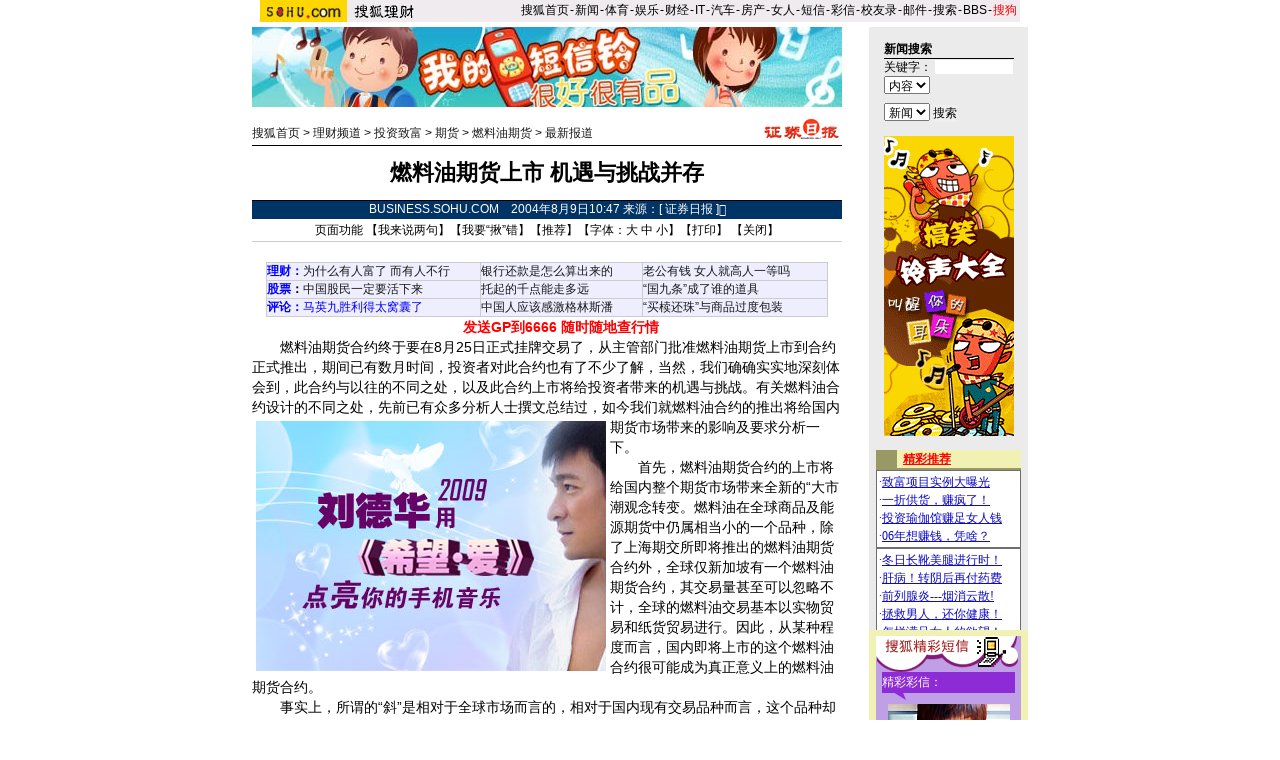

--- FILE ---
content_type: text/html
request_url: http://business.sohu.com/20040809/n221429462.shtml
body_size: 13264
content:










<html>
<head>
<title>燃料油期货上市 机遇与挑战并存-搜狐理财</title>
<meta http-equiv="Content-Type" content="text/html; charset=gb2312">
<script language=javascript>
function changeName() {
        if ( document.discuss.none.checked ) {
                document.discuss.author.value = "匿名";
        }
}
function Validate(aForm)
   {
    var flag = document.send.msgType.value;
 if ( flag == 1 ) {
  if (aForm.Msg.value.length>45)
      {
      alert("短信超长,最多45个字！");
         aForm.Msg.focus();
         return (false);
      }
  if (aForm.ToNum.value.length<11)
  {
         alert("请输入目的手机号码!");
         aForm.ToNum.focus();
         return false;
  }
  if (aForm.UsrNum.value.length<11)
  {
         alert("请输入您的手机号码!");
         aForm.UsrNum.focus();
         return false;
  }
  if (aForm.UsrName.value.length>8)
  {
         alert("名字最多8个字！");
         aForm.UsrName.focus();
         return false;
  }
         return (true);
 } else {
  return chkemail(document.send.mailAddr.value);
 }
   }
   function setfocus()
   {
     send.Msg.focus();
   }
function checkName() {
        if (document.discuss.author.value=="") {
                alert("请输入用户名，谢谢！");
                return false;
        }
        return true;
}
</script>
<meta http-equiv="Content-Type" content="text/html; charset=gb2312">
<!--  style -->
<sohu_cms_include:caij_homepage_style><style>
<!--
h1{
	font-size: 22px;
	font-weight: bold;
	line-height: 26px;
         margin: 0px;
}
td {
	font-size: 12px;
}
.text14 {
	font-family: "宋体";
	font-size: 14px;
	text-decoration: none;
	color: #CE3000;
}
.text12b {
	font-family: "宋体";
	font-size: 12px;
	line-height: 18px;
	color: #000000;
	text-decoration: none;
}
.text12b1 {
	font-family: "宋体";
	font-size: 12px;
	line-height: 22px;
	color: #000000;
	text-decoration: none;
}
.text13b {
         color: #CE3000;
	line-height: 18px;
	text-decoration: none;
}
.text12w {
	font-size: 12px;
	color: #FFFFFF;
	text-decoration: none;
}
.border {
	border: 1px solid #696969;
}
.inp1 {
	border: 1px solid #313431;
}
.top_red {
	font-family: "宋体";
	font-size: 12px;
	color: #D60808;
	text-decoration: none;
}
.inp2 {
	border-top-width: 1px;
	border-right-width: 1px;
	border-bottom-width: 1px;
	border-left-width: 1px;
	border-top-style: solid;
	border-right-style: solid;
	border-bottom-style: solid;
	border-left-style: solid;
	border-top-color: #525552;
	border-left-color: #525552;
	border-right-color: #FFFFFF;
	border-bottom-color: #FFFFFF;
}
.inp3 {
	border-top-width: 1px;
	border-right-width: 1px;
	border-bottom-width: 1px;
	border-left-width: 1px;
	border-top-style: solid;
	border-right-style: solid;
	border-bottom-style: solid;
	border-left-style: solid;
	border-top-color: #FFFFFF;
	border-right-color: #000000;
	border-bottom-color: #000000;
	border-left-color: #FFFFFF;
	background-color: #C6C3C6;
}
-->

<!--
/***********************各频道通用************************/
td,body,input,select {font-size: 12px;} 
.eng{font-family:Arial;font-size:11px;}
.black {color: #000000;	text-decoration: none;line-height: 18px;}
.white {font-size: 12px;color: #FFFFFF;	text-decoration: none;}
a.white:visited{color:white}
a.white:hover {color:#FFEFA5}
a.navigater {color: #333333;text-decoration: none;line-height: 19px;font-size: 12px;}
a.navigater:visited {color: #333333;}
a.navigater:hover,a.blue:hover,a.black:hover {color:#cc0000;}
.finput {BORDER-RIGHT: 0px ridge;BORDER-TOP: 1px ridge #727272;	BORDER-LEFT: 1px ridge #727272;	BORDER-BOTTOM: 0px ridge;font-size: 12px;}
.blue {	text-decoration: underline;color:#000099;line-height: 18px;}
.top_red {  font-family: 宋体; font-size: 12px; color: D70709; text-decoration: none}
a.top_red:hover {text-decoration:underline;}
a:hover { text-decoration: underline; color: #333333;}
/*****business****/
.topb1 {font-size: 12px;color: 363699;text-decoration: none;}
.ba1 {font-size: 12px;line-height: 20px;color: 363699;}
.topb2 {font-size: 12px;line-height: 20px;color: 333333;}
.tb2 {font-size: 14px;line-height: 20px;color: 333333;}
.tb3 {font-size: 12px;color: 999999;text-decoration: none;}
.cjblue {font-family: 宋体;font-size: 12px;line-height: 18px;	color: #363699;text-decoration: underline;}
.cjblue1 {font-family: 宋体;font-size: 12px;color: #363699;text-decoration: underline;}
.cj18 {line-height: 18px;text-decoration: none;}
.cjinput1 {border: 1px solid #353535;}
.cjbutton1 {background-color: #C0C0C0;
        border-top-width: 1px;
	border-right-width: 1px;
	border-bottom-width: 1px;
	border-left-width: 1px;
	border-top-style: solid;
	border-right-style: solid;
	border-bottom-style: solid;
	border-left-style: solid;
	border-top-color: #FFFFFF;
	border-right-color: #000000;
	border-bottom-color: #000000;
	border-left-color: #FFFFFF;}
.cj20 {line-height: 20px;font-size: 14px;}
.cjgray {font-family: 宋体;font-size: 12px;line-height: 18px;	color: #484848;	text-decoration: none;}
.cjgray1 {font-family: 宋体;font-size: 14px;line-height: 20px;color: #484848;	text-decoration: underline;}
a.cjgray1:visited,a.cjgray:visited,a.cjgray2:visited,a.cjgray3:visited,a.cjblue2:visited,a.tb2:visited {color:#990033;}
a.cjblue:visited,a.cjblue1:visited,a.ba1:visited {color:#990033;}
.cjgray2 {font-family: 宋体;font-size: 12px;color: #484848;text-decoration: none;}
.cjblue2 {font-family: 宋体;font-size: 12px;color: #48489C;text-decoration: none;}
.cjgray3 {font-family: 宋体;font-size: 12px;color: #484848;text-decoration: underline;line-height: 18px;}
/******add*****/
.tword{font-size:13px;color:#ffffff;font-weight:bold;}
.ttword{font-size:14px;font-weight:bold;color:#000000;padding-bottom:2px;font-family:宋体}
A.link1:link {color:#484848;}
A.link1:visited {color:#990033;}
A.link1:active {color:#484848;}
A.link1:hover {color:#CC3300;}
A.link2:link {color:#000000;}
A.link2:visited {color:#000000;}
A.link2:active {color:#000000;}
A.link2:hover {color:#000000;}
A.link3:link {text-decoration:none;color:#484848;}
A.link3:visited {text-decoration:none;color:#484848;}
A.link3:active {text-decoration:none;color:#484848;}
A.link3:hover {text-decoration:none;color:#484848;}
A.link4:link {text-decoration:none;color:#363699;font-family: "宋体";font-size:12px;}
A.link4:visited {text-decoration:none;color:#363699;font-family: "宋体";font-size:12px;}
A.link4:active {text-decoration:none;color:#363699;font-family: "宋体";font-size:12px;}
A.link4:hover {text-decoration:none;color:#363699;font-family: "宋体";font-size:12px;}
A.link5:link {text-decoration:none;color:#cc3300;}
A.link5:visited {text-decoration:none;color:#cc3300;}
A.link5:active {text-decoration:none;color:color:#cc3300;}
A.link5:hover {text-decoration:underline;color:color:#cc3300;}
A.link6:link {color:#cc3300;line-height: 20px;font-size: 14px;font-weight:bold;}
A.link6:visited {color:#cc3300;line-height: 20px;font-size: 14px;font-weight:bold;}
A.link6:active {color:color:#cc3300;line-height: 20px;font-size: 14px;font-weight:bold;}
A.link6:hover {color:color:#cc3300;line-height: 20px;font-size: 14px;font-weight:bold;}
A.link7:link {color:#484848;font-size: 14px;}
A.link7:visited {color:#484848;font-size: 14px;}
A.link7:active {color:color:#484848;font-size: 14px;}
A.link7:hover {color:color:#484848;font-size: 14px;}
A.link8:link {color:#cc3300;}
A.link8:visited {color:#cc3300;}
A.link8:active {color:color:#cc3300;}
A.link8:hover {color:color:#cc3300;}
A.link9:link {text-decoration:none;color:#ffffff;}
A.link9:visited {text-decoration:none;color:#ffffff;}
A.link9:active {text-decoration:none;color:color:#ffffff;}
A.link9:hover {text-decoration:none;color:color:#ffffff;}
A.cjblue3:link {	font-family: "宋体";
	font-size: 12px;
	color: #000000;
	text-decoration: underline;}
A.cjblue3:visited {	font-family: "宋体";
	font-size: 12px;
	color: #000000;
	text-decoration: underline;}
A.cjblue3:active {	font-family: "宋体";
	font-size: 12px;
	color: #000000;
	text-decoration: underline;}
A.cjblue3:hover {	font-family: "宋体";
	font-size: 12px;
	color: #000000;
	text-decoration: underline;}

.one{
	font-size:13px;
	padding-left:10px;
	font-family:宋体;
}
.two{
	font-size:14px;
	padding-left:2px;
	font-family:宋体;
	line-height:19px;
}
.three{font-size:13px;font-weight:bold;color:#cc3300;}
li.li1{	
	font-size:14px;
	margin-left: 10px;
	list-style-type: square;
	}
.sw_one{font-size:12px;color:#CE3702;}
.sw_two{font-size:12px;color:#ffffff;}
.word{font-size:12px;color:#494949;font-family:宋体}
/***********************add from article style*************/
.title {
	font-size: 22px;
	font-weight: bold;
	line-height: 26px;
}
li {
	font-size: 12px;
	line-height: 18px;
}
li.relationNews {
	font-size: 14px;
	line-height: 20px;
}
.cn {font-size: 12px;text-decoration: none;}
a.btlnk,a.btlnk:visited{color:blue}
.textbbb {
	font-family: "宋体";
	font-size: 12px;
	line-height: 18px;
	color: red;
	text-decoration: none;
}
.a02{color:#333333;font-size:12px;line-height:18px;}
.a02 h1{font-size:16px;}
.a02 a:link{color:#333333;text-decoration:none;}
.a02 a:visited{color:#333333;text-decoration:none;}
.a02 a:hover {color:#CC3300;text-decoration:underline;}

-->
</style> </sohu_cms_include>
<!--  end style -->
</head>
<body topmargin="4">
<center>
<SohuHeaderCode>
<sohu_cms_include:caij_licai_head><style type='text/css'>
.ui_top{color:#000000;font-size:12px;line-height:18px;}
.ui_top a:link{color:#000000;text-decoration:none;}
.ui_top a:visited{color:#000000;text-decoration:none;}
.ui_top a:hover {color:#000000;text-decoration:underline;}
</style>
<table width=760 border=0 cellpadding=0 cellspacing=0>
<tr>
<td width=87><img src=https://images.sohu.com/uiue/sohu_logo/2005/sohu_logo2.gif height=22 border=0></td>
<td bgcolor=#EFEBEF><a href=https://money.sohu.com alt='搜狐理财'><img src="https://images.sohu.com/uiue/sohu_logo/2005/money_logo2.gif" height="22" border="0"></a></td>
<td align=right class=ui_top valign=bottom bgcolor=#EFEBEF><a href=https://www.sohu.com/>搜狐首页</a><font style="font-size:4px"> </font>-<font style="font-size:4px"> </font><a href=https://news.sohu.com/>新闻</a><font style="font-size:4px"> </font>-<font style="font-size:4px"> </font><a href=https://sports.sohu.com/>体育</a><font style="font-size:4px"> </font>-<font style="font-size:4px"> </font><a href=https://yule.sohu.com/>娱乐</a><font style="font-size:4px"> </font>-<font style="font-size:4px"> </font><a href=https://business.sohu.com/>财经</a><font style="font-size:4px"> </font>-<font style="font-size:4px"> </font><a href=https://it.sohu.com/>IT</a><font style="font-size:4px"> </font>-<font style="font-size:4px"> </font><a href=https://auto.sohu.com/>汽车</a><font style="font-size:4px"> </font>-<font style="font-size:4px"> </font><a href=https://house.sohu.com/>房产</a><font style="font-size:4px"> </font>-<font style="font-size:4px"> </font><a href=https://women.sohu.com/>女人</a><font style="font-size:4px"> </font><font style="font-size:4px"> </font>-<font style="font-size:4px"> </font><a href=https://sms.sohu.com/>短信</a><font style="font-size:4px"> </font>-<font style="font-size:4px"> </font><a href=https://mms.sohu.com/>彩信</a><font style="font-size:4px"> </font>-<font style="font-size:4px"> </font><a href=https://alumni.sohu.com/ >校友录</a><font style="font-size:4px"> </font>-<font style="font-size:4px"> </font><a href=https://login.mail.sohu.com/>邮件</a><font style="font-size:4px"> </font>-<font style="font-size:4px"> </font><a href=https://dir.sogou.com/>搜索</a><font style="font-size:4px"> </font>-<font style="font-size:4px"> </font><a href=https://club.sohu.com/>BBS</a><font style="font-size:4px"> </font>-<font style="font-size:4px"> </font><a href=https://www.sogou.com/
><font color=#ff0000>搜狗</font></a>&nbsp;</td></tr>
</table>
<!--sohu_top:end-->		 </sohu_cms_include>
</SohuHeaderCode>
<SohuNaviCode></SohuNaviCode>
<table width="760" border="0" cellspacing="0" cellpadding="0">
<tr>
<td colspan="3"><img src="/images/cc.gif" width="5" height="5"></td>
</tr>
<tr>
<td valign="top">
<script language=javascript>ad_dst = 0; </script><script language=javascript>document.write("<span id=ad_dst"+ad_dst+"></span>");ad_dst = ad_dst+1;</script>
<SohuShieldCode>
<table width="590" border="0" cellspacing="0" cellpadding="0">
<tr>
<td colspan="2" align="center">
<!-- caij_article_ad1 -->
<script language=javascript>document.write("<span id=ad_dst"+ad_dst+"></span>");ad_dst = ad_dst+1;</script>
<!-- end caij_article_ad1 -->
</td>
</tr>
<tr>
<td colspan="2"><img src="/images/cc.gif" width="5" height="10"></td>
</tr>
<tr>
<td width="470" valign="bottom" class="main">
<a href="https://www.sohu.com" target=_blank>搜狐首页</a>  

 &gt; <a href="/7/0404/09/column219780954.shtml">理财频道</a> &gt; <a href="/7/0404/53/column219805324.shtml">投资致富</a> &gt; <a href="/qihuo.shtml">期货</a> &gt; <a href="/s2004/ranliaoyou.shtml">燃料油期货</a> &gt; <a href="/s2004/3663/s221724374.shtml">最新报道</a></td>
<td width="120" align="right">
<a href='https://www.zqrb.com.cn/' target=_blank><img src='https://photo.sohu.com/90/01/Img209760190.gif' border=0></a>
</td>
</tr>
<tr>
<td colspan="2" valign="bottom" class="main"><img src="/images/cc.gif" width="5" height="3"></td>
</tr>
<tr bgcolor=#000000>
<td colspan="2" valign="bottom" class="main"><img src="/images/cc.gif" width="5" height="1"></td>
</tr>
</table>
</SohuShieldCode>
<!-- article_content -->


<script language=javascript>
function fontZoom(size)
{
 document.getElementById('fontzoom').style.fontSize=size+'px'
}
</script>
<table width="590" border="0" cellspacing="0" cellpadding="0">
<tr>
<td height="54" align="center" class="title"><strong><fltitle>燃料油期货上市 机遇与挑战并存</fltitle></strong></td>
</tr>
<tr>
<td bgcolor=#000000><img src="/images/cc.gif" width="5" height="1"></td>
</tr>
<tr>
            <td height="18" align="center" bgcolor=003366 class="main"><font color=#ffffff>BUSINESS.SOHU.COM</font>　<font color="#FFFFFF">2004年8月9日10:47 
              来源：[ <a href='https://www.zqrb.com.cn/' target=_blank><font color=#ffffff>证券日报</font></a> ]  
              </font></td>
</tr>
<tr><td>
<table width=590 border=0 cellspacing=0 cellpadding=0>
        <tr>
            <td height=22 colspan=3 align=center>页面功能  【<a href=https://comment.news.sohu.com/comment/topic.jsp?id=221429462 target=_blank class=black>我来说两句</a>】【<a href="htt
p://check.news.sohu.com/article_add_form.php?newstitle=燃料油期货上市 机遇与挑战并存" target=_blank class=black>我要“揪”错</a>】【<a href=https://dynamic.sohu.com/template/system/sendsms.jsp?TITLE=%C8%BC%C1%CF%D3%CD%C6%DA%BB%F5%C9%CF%CA%D0+%BB%FA%D3%F6%D3%EB%CC%F4%D5%BD%B2%A2%B4%E6&CLS=1&URL=https://business.sohu.com/20040809/n221429462.shtml onclick="
window.open(this.href,'','top=180,left=240,width=400,height=420,scrollbars=yes,resizable=no');return false;"  class=black>推荐</a>】【字体：<a
href="javascript:fontZoom(16)" class=black>大</a> <a href="javascript:fontZoom(14)" class=black>中</a> <a href="javascript:fontZoom(12)" class=
black>小</a>】【<a href="https://dynamic.sohu.com/template/news/print.jsp?ENTITYID=221429462&Dynamic=yes" class=black>打印</a>】 【<a href="javascript:window.close()" class=black>关闭</a>】</td>
          </tr>
        </table>
</td></tr>
<tr>
<td bgcolor=#CCCCCC><img src="/images/cc.gif" height="1"></td>
</tr>
<tr>
<td class=cj20 id=fontzoom>




<br>
<sohu_cms_include:business_articlefrag1><P align=center>
<TABLE cellSpacing=1 cellPadding=3 width=562 align=center bgColor=#cccccc border=0>
<TBODY>
<TR bgColor=#eeeeff>
<TD><B><A href="https://money.business.sohu.com/" target=_blank><FONT color=#0000ff>理财</FONT></A><FONT color=#0000ff>：</B><FONT color=#000000><A href="https://club.money.business.sohu.com/businessmain.php?c=82&b=licai&a=1098601" target=_blank>为什么有人富了 而有人不行</A></FONT></TD>
<TD width="29%"><FONT color=#000000><A href="https://club.money.business.sohu.com/businessmain.php?c=82&b=licai&a=1103291" target=_blank>银行还款是怎么算出来的</A></FONT></TD>
<TD width="33%"><FONT color=#000000><A href="https://club.money.business.sohu.com/businessmain.php?c=82&b=licai&a=1100773" target=_blank>老公有钱 女人就高人一等吗</A></FONT> </TD></TR>
<TR bgColor=#eeeeff>
<TD><B><a href="https://club.business.sohu.com/businessmain.php?c=20&b=stock" target=_blank><FONT color=#0000ff>股票</font></a>：</B><FONT color=#000000><A href="https://club.business.sohu.com/businessmain.php?c=20&b=stock&a=1440721" target=_blank>中国股民一定要活下来
 </A></FONT></TD>
<TD><FONT color=#000000><A href="https://club.business.sohu.com/businessmain.php?c=20&b=stock&a=1441040" target=_blank>托起的千点能走多远</A></FONT></TD>
<TD><FONT color=#000000><A href="https://club.business.sohu.com/businessmain.php?c=20&b=stock&a=1441385" target=_blank>“国九条”成了谁的道具</A></FONT></TD></TR>
<TR bgColor=#eeeeff>
<TD width="38%"><B><A href="https://business.sohu.com/s2004/xingkong.shtml" target=_blank><FONT color=#0000ff>评论</FONT></A><FONT color=#0000ff>：</FONT></B><A href="https://star.news.sohu.com" target=_blank><FONT color=#0000ff>马英九胜利得太窝囊了</FONT></A></TD>
<TD><A href="https://club.business.sohu.com/read-cjsk00-11409-0-0.html" target=_blank>中国人应该感激格林斯潘</A></TD>
<TD><A href="https://club.business.sohu.com/read-cjsk00-11360-0-2.html" target=_blank>“买椟还珠”与商品过度包装</A> </TD>
</TR></TBODY></TABLE>　　<A href="https://stock.business.sohu.com/sms/intro.php" target=_blank><FONT color=red><B>发送GP到6666 随时随地查行情</B></FONT></A></P> </sohu_cms_include>

<P>　　燃料油期货合约终于要在8月25日正式挂牌交易了，从主管部门批准燃料油期货上市到合约正式推出，期间已有数月时间，投资者对此合约也有了不少了解，当然，我们确确实实地深刻体会到，此合约与以往的不同之处，以及此合约上市将给投资者带来的机遇与挑战。有关燃料油合约设计的不同之处，先前已有众多分析人士撰文总结过，如今我们就燃料油合约的推出将给国内期<script language=javascript>document.write("<span id=ad_dst"+ad_dst+"></span>");ad_dst = ad_dst+1;</script>货市场带来的影响及要求分析一下。</P>
<P>　　首先，燃料油期货合约的上市将给国内整个期货市场带来全新的“大市潮观念转变。燃料油在全球商品及能源期货中仍属相当小的一个品种，除了上海期交所即将推出的燃料油期货合约外，全球仅新加坡有一个燃料油期货合约，其交易量甚至可以忽略不计，全球的燃料油交易基本以实物贸易和纸货贸易进行。因此，从某种程度而言，国内即将上市的这个燃料油合约很可能成为真正意义上的燃料油期货合约。</P>
<P>　　事实上，所谓的“斜”是相对于全球市场而言的，相对于国内现有交易品种而言，这个品种却是当之无愧的“大”品种，其所涉及的上下游企业、贸易领域，甚至各种影响因素，都将远远超过现有品种。更值得关注的是，在我国尚没有原油期货之前，作为一贯善于炒作的国内投资机构而言，很可能将燃料油等同于原油来炒作，由此带来的关注面将进一步拓宽。因此，我们必须放弃原先“小市潮观念”，而以全新的“大市潮观去对待。</P>
<P>　　其次，燃料油期货合约的上市将给国内期货经纪公司带来考验。最大的考验来自于人才。对于这样一个全新的、专业性极强的品种，各个期货公司首先遭遇的是人才短缺问题。事实上，这个问题不仅仅针对燃料油期货，当越来越多的新品种可能推出时，我们发现，对于期货公司而言，人才似乎比注册资本金更为缺乏。如果说棉花的推出我们至少还有先前研究大豆和小麦的员工可以关注，那么，燃料油的推出无疑将需要全新的人才，既要懂期货，又要懂燃料油现货市场，如此人才实在是可遇而不可求。</P>
<P>　　这还只是冰山一角，人才的缺乏终将有一天爆发，随着玉米被国务院批准，白糖期货开始调研，前些年提出的期权交易等，带给期货公司发展同时，也给期货公司的人才之争带来挑战。</P>
<P>　　再次，燃料油期货合约的上市将使得国内投资者面临更大的机遇，也将促使投资者更快地成熟。新合约的上市总是能给投资者带来新的机遇，尤其是象燃料油这样一个波动较为剧烈的市常然而，波动的剧烈意味着风险的加大，加上我们前面所提到的，这个品种涉及的领域之广前所未见，对投资者的专业知识要求也将提高。而市场风险加大的同时，将使得投资者更快地学会理性地对待，这将促使投资者更快地成熟。</P>
<P>　　总而言之，燃料油期货合约的推出对于国内期货市场各方而言，都是机遇与挑战并存，谁能在机会面前抓住机遇，战胜挑战，谁就能取得最终的胜利。</P>
<br>
<sohu_cms_include:sohu_cs_text><br><table width="590" border="0" cellpadding="0" cellspacing="0"><tr><td width=300 align=center><iframe width=100% height=70 marginwidth=0 marginheight=0 hspace=0 frameborder=0 
scrolling=no bordercolor=#000000 src=https://images.sohu.com/cs/button/shanhe/bizshanhe.html></iframe> </td> 
<td align=center><iframe width=100% height=70 marginwidth=0 marginheight=0 hspace=0 frameborder=0 
scrolling=no bordercolor=#000000 src=https://images.sohu.com/cs/button/jimengbang/biz.html></iframe> </td></tr></table> </sohu_cms_include>
</td>
</tr>
<tr><td>
<table width=590 border=0 cellspacing=0 cellpadding=0>
<tr><td height=1 bgcolor=#CCCCCC><img src=/images/cc.gif width=1 height=1></td></tr>
        <tr>
            <td height=22 colspan=3 align=center>页面功能  【<a href=https://comment.news.sohu.com/comment/topic.jsp?id=221429462 target=_blank class=black>我来说两句</a>】【<a href="htt
p://check.news.sohu.com/article_add_form.php?newstitle=燃料油期货上市 机遇与挑战并存" target=_blank class=black>我要“揪”错</a>】【<a href=http
://dynamic.sohu.com/template/system/sendsms.jsp?TITLE=%C8%BC%C1%CF%D3%CD%C6%DA%BB%F5%C9%CF%CA%D0+%BB%FA%D3%F6%D3%EB%CC%F4%D5%BD%B2%A2%B4%E6&CLS=1&URL=https://business.sohu.com/20040809/n221429462.shtml onclick="
window.open(this.href,'','top=180,left=240,width=400,height=420,scrollbars=yes,resizable=no');return false;"  class=black>推荐</a>】【字体：<a
href="javascript:fontZoom(16)" class=black>大</a> <a href="javascript:fontZoom(14)" class=black>中</a> <a href="javascript:fontZoom(12)" class=
black>小</a>】【<a href="https://dynamic.sohu.com/template/news/print.jsp?ENTITYID=221429462&Dynamic=yes" class=black>打印</a>】 【<a href="javascript:window.close()" class=black>关闭</a>】</td>
          </tr>
        </table>
</td></tr>
<tr>
<td> </td>
</tr>
</table>

<!-- end article_content -->
<table width="590" border="0" cellspacing="0" cellpadding="0">
<tr>
<td bgcolor=#CCCCCC><img src="/images/cc.gif" width="5" height="1"></td>
</tr>
<tr>
<td><img src="/images/cc.gif" width="5" height="2"></td>
</tr>
</table>
<SohuShieldCode>
<table width="590" border="0" cellpadding="2" cellspacing="1" bgcolor=D0D096 id="relativeWords" style="display:">
<tr>
            <td bgcolor="EBEBEB">■<span class="main"><strong>相关链接</strong></span></td>
</tr>
<tr>
<td align="center" bgcolor=#FFFFFF>
<table width="550" border="0" cellspacing="0" cellpadding="0">
<tr>
<td width="45"><img src="/images/cc.gif" height="5"></td>
<td align=left>
<!-- ArticleRelative -->
<sohu_cms_include:relativeArticle><li class=relationNews><A href="https://business.sohu.com/20040805/n221368881.shtml" target=_blank>燃料油期货25日上市 正确投资两天可翻番</A><FONT color=#828282 size=1>(08/05 09:15)</FONT></li><li class=relationNews><A href="https://business.sohu.com/20040805/n221368442.shtml" target=_blank>燃料油期货25日上市 当日涨跌停板为正常的两倍</A><FONT color=#828282 size=1>(08/05 08:53)</FONT></li><li class=relationNews><A href="https://business.sohu.com/20040802/n221313984.shtml" target=_blank>两石油巨头冷对上期所 燃料油期货难产</A><FONT color=#828282 size=1>(08/02 10:41)</FONT></li><li class=relationNews><A href="https://business.sohu.com/20040728/n221234508.shtml" target=_blank>燃料油期货上市在即 航空煤油等待套期保值</A><FONT color=#828282 size=1>(07/28 09:15)</FONT></li><li class=relationNews><A href="https://business.sohu.com/20040726/n221195527.shtml" target=_blank>上期所选定首批燃料油交割油库</A><FONT color=#828282 size=1>(07/26 09:37)</FONT></li><li class=relationNews><A href="https://business.sohu.com/20040723/n221156258.shtml" target=_blank>五大油库结缘上期所 燃料油期货上市万事俱备</A><FONT color=#828282 size=1>(07/23 08:53)</FONT></li><li class=relationNews><A href="https://business.sohu.com/20040722/n221134245.shtml" target=_blank>燃料油期货入门：新加坡燃料油市场概况</A><FONT color=#828282 size=1>(07/22 08:55)</FONT></li><li class=relationNews><A href="https://business.sohu.com/20040722/n221133986.shtml" target=_blank>燃料油期货8月亮相 首批指定交割油库位于广东</A><FONT color=#828282 size=1>(07/22 08:43)</FONT></li> </sohu_cms_include>
<!-- end ArticleRelative -->
</td>
</tr>
</table>
</td>
</tr>
</table>


      <table width="100" border="0" cellspacing="0" cellpadding="0">
          <tr>
            <td height="10"><img src="/images/cc.gif" width="1" height="1"></td>
          </tr>
        </table>
<table width=589 border=0 cellpadding=0 cellspacing=0>
<tr>
<td width=293 valign=top>
 <!---------我来说两句----------->
 <table width=293 border=0 cellpadding=0 cellspacing=0>
 <tr><td bgcolor=#00468C height=21>&nbsp;<font color=#ffffff>■ 我来说两句</font></td></tr>
 </table>
 <table width=293 cellpadding=0 cellspacing=0 style='border:#00468C 1px solid;' bgcolor=#00468C>
 <tr><td align=center bgcolor=#FFFFFF>
  <table width=291 border=0 cellspacing=1 cellpadding=0>
  <form name="discuss" method="post" action=https://comment.news.sohu.com/comment/post.jsp onsubmit="return checkName()">
  <tr><td bgcolor=#EDEDED align=center>
   <table width=276 border=0 cellspacing=0 cellpadding=0>
   <tr><td height=28><b>用　　户：</b><input name=author type=text size=10>&nbsp;&nbsp;&nbsp;&nbsp;&nbsp;&nbsp;&nbsp;&nbsp;<b>匿名发出：</b><input type=checkbox name="none" value="true" onclick="changeName()"></td></tr>
   </table>
   <table width=288 border=0 cellspacing=0 cellpadding=0>
   <tr><td height=1 bgcolor=#ffffff><img src=/print/c.gif width=1 height=1></td></tr>
   </table>
   <table width=276 border=0 cellspacing=0 cellpadding=0>
   <tr><td height=24>请各位遵纪守法并注意语言文明。</td></tr>
   </table>
   <table width=288 border=0 cellspacing=0 cellpadding=0>
   <tr><td height=1 bgcolor=#ffffff><img src=/print/c.gif width=1 height=1></td></tr>
   </table>
   <table width=276 border=0 cellspacing=0 cellpadding=0>
   <tr><td height=137 align=center><textarea name="content"  cols=35 rows=7></textarea></td></tr>
   <tr><td height=34 align=center><input type=submit name=Submit value=" 发 表 ">　<input type=reset name=Submit2 value=" 清 除 "></td></tr>
   </table>
   <table width=288 border=0 cellspacing=0 cellpadding=0>
   <tr><td height=1 bgcolor=#ffffff><img src=/print/c.gif width=1 height=1></td></tr>
   </table>
   <table width=276 border=0 cellspacing=0 cellpadding=0>
   <tr><td height=77 style="line-height:18px">
    <a href=https://bbs.sohu.com/license.htm class=newsblue3 target=_blank>*经营许可证编号：京ICP00000008号</a>
    <br><a href=https://news.sohu.com/01/66/news145676601.shtml class=newsblue3 target=_blank>*《互联网电子公告服务管理规定》</a>
    <br><a href=https://news.sohu.com/72/65/news145676572.shtml class=newsblue3 target=_blank>*《全国人大常委会关于维护互联网安全的规定》</a>
   </td></tr>
   </table>
   <table width=288 border=0 cellspacing=0 cellpadding=0>
   <tr><td height=1 bgcolor=#ffffff><img src=/print/c.gif width=1 height=1></td></tr>
   </table>
  </td></tr>
  <input type=hidden name="ENTITYID" value=221429462 >
   <input type=hidden name="begin" value=0 >
   <input type=hidden name="isSubmit" value="true" >
<input type=hidden name="id" value=221429462 >
<input type=hidden name="mode" value=999 >
  </form>
  </table>
 </td></tr>
 </table></td>
<td width=3 bgcolor=#ffffff><img src=/print/c.gif width=1 height=1></td>
<td width=293 valign=top>
 <!---------新闻自写短信----------->
<script language=javascript>document.write("<span id=ad_dst"+ad_dst+"></span>");ad_dst = ad_dst+1;</script>
</td>
</tr>
</table>

<script language=javascript>document.write("<span id=ad_dst"+ad_dst+"></span>");ad_dst = ad_dst+1;</script>
<script language=javascript>document.write("<span id=ad_dst"+ad_dst+"></span>");ad_dst = ad_dst+1;</script>

      <table width="100" border="0" cellspacing="0" cellpadding="0">
          <tr>
            <td height="10"><img src="/images/cc.gif" width="1" height="1"></td>
          </tr>
        </table>
<!-- caij_article_sas-->

<sohu_cms_include:caij_article_sas><iframe width=590 height=225 marginwidth=0 marginheight=0 hspace=0 vspace=0 frameborder=0 scrolling=no 

src=https://images.sohu.com/cs/sms/ad/wenzhangyetuiguang/040930/index2.html></iframe>
 </sohu_cms_include>

<!--end of caij_article_sas-->
<script>
var discussURL='https://business.sohu.com/20040809/n221429462.shtml';
var discussURL2='https://dynamic.sohu.com/template/system/articlediscuss_default.jsp?ENTITYID=221429462&Dynamic=yes';

</script>
</SohuShieldCode>
 </td>
<td width="10"><img src="/images/cc.gif" width="10" height="5"></td>
      <td width="160" align="center" valign="top" bgcolor=EBEBEB> <SohuNewsRefillCode> 
        <br>
<table width="130" border="0" cellspacing="0" cellpadding="0">
<form name="form2" method="get" action="https://news1.search.sohu.com/search.jsp" target=_blank>
<tr>
<td><strong><span class="main">新闻搜索</span></strong> </td>
</tr>
<tr>
<td bgcolor=#000000><img src="/images/bj00.gif" width="5" height="1"></td>
</tr>
<tr>
<td height="28" valign="bottom"> <span class="main"> 关键字： </span>
<input name="key_word" type="text" size="10">
<select  name=fTitle size=1>          <option value=1>标题</option>          <option value=2 selected>内容</option></select>
</td>
</tr>
<tr>
<td height="28" valign="bottom">
<select name=opt>
<option selected value=main>网站</option>
<option value=spider>网页</option>
<option value=class>类目</option>
<option value=news selected>新闻</option>
<option value=sports>体育</option>
<option value=3721>网址</option>
<option value=mall>商品</option>
<option value=hard>硬件</option>
<option value=soft>软件</option>
<option value=general>高级</option>
</select>
<input type="submit" name="B1" value="搜索">
</td>
</tr>
</form>
</table>
<br>


<strong><span class="main">
<!-- caij_article_ad2 -->
<script language=javascript>document.write("<span id=ad_dst"+ad_dst+"></span>");ad_dst = ad_dst+1;</script>
<script language=javascript>document.write("<span id=ad_dst"+ad_dst+"></span>");ad_dst = ad_dst+1;</script>
<!-- end caij_article_ad2 -->
<br>
        </span> </strong> <script language=javascript>document.write("<span id=ad_dst"+ad_dst+"></span>");ad_dst = ad_dst+1;</script>
</SohuNewsRefillCode>
      </td>
</tr>
</table>
<SohuShieldCode>
<table width="760" border="0" cellspacing="0" cellpadding="0"><tr>       <td width=590>　</td><td width="10"><img src="/images/cc.gif" width="10" height="5"></td>      
      <td width="160" height="26" align="center" bgcolor=EBEBEB><sohu_cms_include:caij_homepage_contactus><a href=mailto:caijing@sohu.net>-- 给编辑写信</a> </sohu_cms_include></td>
    </tr></table><br>
</SohuShieldCode>
<SohuFooterCode>

<sohu_cms_include:caij_licai_foot><!-------标准尾 start---------->
<TABLE cellSpacing=0 cellPadding=0 width=760 border=0>
<TR><TD class=blank style=FONT-SIZE: 9pt align=middle height=75><BR>本网站提供之资料或信息，仅供投资者参考，不构成投资建议。 <BR>搜狐财经频道联系方式：热线电话 (010)62726113或62726112 <BR>
<SCRIPT language=javascript src='https://www.sohu.net/common/sohunettail_local.js'></SCRIPT>
<HR SIZE=1>
<A class=black href=https://www.chinaren.com/><FONT color=#000000>ChinaRen</FONT></A><FONT color=#000000> - </FONT><A class=black href=https://hr.sohu.com/hrm.html><FONT color=#000000>搜狐招聘</FONT></A><FONT color=#000000> - </FONT><A class=black href=https://add.sohu.com/><FONT color=#000000>网站登录</FONT></A><FONT color=#000000> - </FONT><A class=black href=https://help.sohu.com/><FONT color=#000000>帮助中心</FONT></A><FONT color=#000000> - </FONT><A class=black href=https://adinfo.sohu.com/><FONT color=#000000>广告服务</FONT></A><FONT color=#000000> - </FONT><A class=black href=https://www.sohu.com/about/lianxi.htm><FONT color=#000000>联系方式</FONT></A><FONT color=#000000> - </FONT><A class=black href=https://www.sohu.com/about/privacy.html><FONT color=#000000>保护隐私权</FONT></A><FONT color=#000000> - </FONT><A class=black href=https://www.sohu.com/about/><FONT color=#000000>About SOHU</FONT></A><FONT color=#000000> - </FONT><A class=black href=https://www.sohu.com/about/><FONT color=#ffffff><FONT color=#000000>公司介绍</FONT></FONT></A> <BR>Copyright &copy; 2005 Sohu.com Inc. All rights reserved. 搜狐公司 <a href=https://www.sohu.com/about/copyright.html target=_blank class=black>版权所有</a></TD></TR>
</TABLE>
<!-------标准尾 end---------->
<script language="JavaScript" src="https://nielsen.js.sohu.com/nnselect.js">
</script>
<noscript>
<img src='https://ping.nnselect.com/ping.gif?c=119' height='1' width='1'>
</noscript> </sohu_cms_include>

</SohuFooterCode><SohuNilsonCode></SohuNilsonCode>
<!--end caij_article_foot-->
</center>
<script src="//statics.itc.cn/spm/prod/js/insert_spm.js"></script></body>
</html>
<script language=javascript>document.write("<span id=ad_dst"+ad_dst+"></span>");ad_dst = ad_dst+1;</script>


<span id=ad_src0 style="position:absolute;display:'none'"><SohuAdCode></SohuAdCode></span><span id=ad_src1 style="position:absolute;display:'none'"><SohuAdCode>

<sohu_cms_include:caij_article_ad1><iframe width=590 height=80 marginwidth=0 marginheight=0 hspace=0 vspace=0 frameborder=0 scrolling=no bordercolor=#000000 src=https://images.sohu.com/chat_online/market/market59080.html></iframe> </sohu_cms_include>

</SohuAdCode></span><span id=ad_src2 style="position:absolute;display:'none'"><SohuAdCode><table width="350" border="0" cellspacing="4" cellpadding="0" align="left">
<tr>
<td>
<iframe width=350 height=250 marginwidth=0 marginheight=0 hspace=0 vspace=0 frameborder=0 scrolling=no bordercolor=#000000 src=https://images.sohu.com/chat_online/market/marketpip.html></iframe>
</td>
</tr>
</table></SohuAdCode></span><span id=ad_src3 style="position:absolute;display:'none'"><Backfill>
<sohu_cms_include:sohu_news_sms_031211><table width=293 cellpadding=0 cellspacing=0 style='border:#00468C 1px solid;' bgcolor=#00468C>
<tr><td align=center bgcolor=#FFFFFF><img src="https://images.sohu.com/cs/mms/pic/shen01_1.gif" width="291" height="30"></td></tr>
<tr>
  <td align=center bgcolor=#FFFFFF>
    <table width=288 border=0 cellspacing=1 cellpadding=0>
	<form name=freesend action="https://sms.sohu.com/msg/write.php" method=post target="_blank">
	  <tr>
	    <td bgcolor=#EDEDED align=center>
          <table width=288 border=0 cellspacing=0 cellpadding=0>
		    <tr><td height=1 bgcolor=#ffffff><img src=/print/c.gif width=1 height=1></td></tr>
          </table>
          <table width=276 border=0 cellspacing=0 cellpadding=0>
            <tr>
			  <td height=25 style="font-size:12px"><b>短信内容：</b></td>
			</tr>
			<tr>
			  <td height=110>
			  <textarea name="message" cols=35 rows=6 style="font-size:14px">春风洋溢你；家人关心你；爱情滋润你；财神系着你；朋友忠于你；我这儿祝福你；幸运之星永远照着你！</textarea> 
			  </td>
            </tr>
          </table>
          <table width=288 border=0 cellspacing=0 cellpadding=0>
		    <tr><td height=1 bgcolor=#ffffff><img src=/print/c.gif width=1 height=1></td></tr>
	      </table>
          <table width=276 border=0 cellspacing=0 cellpadding=0>
		    <tr>
			  <td width="50" height=28 style="font-size:12px" align="center"><b>手    机</b></td>
			  <td><input name="usernumber" type="text" size="16" tabindex=4 value=></td>
			  <td width="100" align="center"><input type=image src=https://img.sms.sohu.com/i/newsms/s0307033.gif width=49 height=18 border=0></td>
            </tr>
          </table>
          <table width=288 border=0 cellspacing=0 cellpadding=0>
            <tr><td height=1 bgcolor=#ffffff><img src=/print/c.gif width=1 height=1></td></tr>
          </table>
          <table width=276 border=0 cellspacing=0 cellpadding=0>
            <tr>
              <td width="180" height=25 align="center" style="font-size:12px"><a href="https://sms.sohu.com/book/book.php?id=197" target="_blank"><font color="#FF0000">自写包月5分钱/条</font></a></td>
			  <td height=25 align=center>
			  <a href="https://sms.sohu.com/msg/m/m_1406_1_2.html" target="_blank" style="font-size:12px">更多>></a></td>
            </tr>
          </table>
          <table width=288 border=0 cellspacing=0 cellpadding=0>
            <tr><td height=1 bgcolor=#ffffff><img src=/print/c.gif width=1 height=1></td></tr>
          </table>
		  <table width=276 border=0 cellspacing=0 cellpadding=0>
            <tr>
              <td width="138" height=25 align="left" style="font-size:12px"><a href="https://lingtong.sohu.com/book/book.php?id=19&ref=200001002" target="_blank"><font color="#0000FF">搜狐天气为你抢先报！</font></a></td>
			  <td width="138" height=25 align="left" style="font-size:12px"><a href="https://lingtong.sohu.com/book/book.php?id=3691&ref=200001002" target="_blank"><font color="#0000FF">魔力占卜姻缘一线牵！</font></a></td>
            </tr>
          </table>
		  <table width=288 border=0 cellspacing=0 cellpadding=0>
            <tr><td height=1 bgcolor=#ffffff><img src=/print/c.gif width=1 height=1></td></tr>
          </table>
		  <table width=276 border=0 cellspacing=0 cellpadding=0>
            <tr>
              <td width="138" height=25 align="left" style="font-size:12px"><a href="https://lingtong.sohu.com/book/book.php?id=4695&ref=200001002" target="_blank"><font color="#0000FF">金币不是赚的是抢的！</font></a></td>
			  <td width="138" height=25 align="left" style="font-size:12px"><a href="https://lingtong.sohu.com/book/book.php?id=4697&ref=200001002" target="_blank"><font color="#0000FF">爱情玄机任由你游戏！</font></a></td>
            </tr>
          </table>
		  <table width=288 border=0 cellspacing=0 cellpadding=0>
            <tr><td height=1 bgcolor=#ffffff><img src=/print/c.gif width=1 height=1></td></tr>
          </table>
		  <table width=276 border=0 cellspacing=0 cellpadding=0>
            <tr>
              <td width="138" height=25 align="left" style="font-size:12px"><a href="https://lingtong.sohu.com/book/book.php?id=850&ref=200001002" target="_blank"><font color="#0000FF">猪八戒这样泡到紫霞！</font></a></td>
			  <td width="138" height=25 align="left" style="font-size:12px"><a href="https://lingtong.sohu.com/book/book.php?id=5131&ref=200001002" target="_blank"><font color="#0000FF">帅哥一定要看的宝典！</font></a></td>
            </tr>
          </table>
		  <table width=288 border=0 cellspacing=0 cellpadding=0>
            <tr><td height=1 bgcolor=#ffffff><img src=/print/c.gif width=1 height=1></td></tr>
          </table>
		  <table width=276 border=0 cellspacing=0 cellpadding=0>
            <tr>
              <td width="138" height=25 align="left" style="font-size:12px"><a href="https://lingtong.sohu.com/book/book.php?id=21&ref=200001002" target="_blank"><font color="#0000FF">你受哪颗星星的庇护？</font></a></td>
			  <td width="138" height=25 align="left" style="font-size:12px"><a href="https://lingtong.sohu.com/book/book.php?id=22&ref=200001002" target="_blank"><font color="#0000FF">萨达姆最新关押照片！</font></a></td>
            </tr>
          </table>
		</td>
      </tr>
    </form>
    </table>
  </td>
</tr>
</table> </sohu_cms_include>
</^Backfill></span><span id=ad_src4 style="position:absolute;display:'none'"><SohuAdCode><sohu_cms_include:sohu_article_textlink><table width=100%><tr><td class=item1 valign=top width=50%> 
<tr> 
<td class=item1 valign=top width=50%><iframe width=100% height=90 marginwidth=0 marginheight=0 hspace=0 frameborder=0 
scrolling=no bordercolor=#000000 src=https://images.sohu.com/cs/button/zhongwangol/bj634/zwol.html></iframe> 
</td> 
 <td class=item1 valign=top width=50%> 
<iframe width=100% height=90 marginwidth=0 marginheight=0 hspace=0 frameborder=0 
scrolling=no bordercolor=#000000 src=https://images.sohu.com/cs/button/honghanxiang/health.html></iframe></td></tr></table>  </sohu_cms_include></SohuAdCode></span><span id=ad_src5 style="position:absolute;display:'none'"><SohuAdCode><sohu_cms_include:sohu_caij_article_ad><iframe marginwidth=0 marginheight=0 name="ifmCPC" 

src="https://adsence.sogou.com/index.html?pid=sohu&sid=54&ww=190&dc=3&dir=0&num=3&frame=1&f

ontsize=12&titlec=0000FF&briefc=000000&linkc=009900&bg=CBCBCB&tdbg=f7f7f7" frameborder=0 

width=590 height=118 scrolling=no bordercolor="#000000"></iframe> </sohu_cms_include></SohuAdCode></span><span id=ad_src6 style="position:absolute;display:'none'"><SohuAdCode>
<sohu_cms_include:caij_article_ad2><table width="130" border="0" cellspacing="0" cellpadding="0" align="center">
<tr>
<td>
<iframe width=130 height=300 marginwidth=0 marginheight=0 hspace=0 vspace=0 frameborder=0 scrolling=no src=https://images.sohu.com/chat_online/market/market130300.html></iframe></td>
</tr>
</table> </sohu_cms_include>
</SohuAdCode></span><span id=ad_src7 style="position:absolute;display:'none'"><SohuAdCode>
<sohu_cms_include:caij_article_ad3>   </sohu_cms_include>
</SohuAdCode></span><span id=ad_src8 style="position:absolute;display:'none'"><Backfill> <sohu_cms_include:cs_hp_article_below_sms><iframe width=145 height=180 marginwidth=0 marginheight=0 hspace=0 vspace=0 frameborder=0 scrolling=no border=0 src=https://images.sohu.com/cs/button/sohu/women1231.html></iframe> </sohu_cms_include>
<sohu_cms_include:caij_article_sms><script language="JavaScript">
<!--
function sendmms(id,ref,bid)
	{
  		window.open('https://mms.sohu.com/send/send.php?id=' + id + '&ref=' + ref + '&bid=' + bid,'','top=50,left=200,width=500,height=474,scrollbars=no,resizable=no,center=yes');
	}
function sendwap(id) {
  	window.open('https://mms.sohu.com/send/wsend.php?id=' + id,'newwindow','top=50,left='+(screen.width/2-215)+',width=430,height=500,scrollbars=no,resizable=no,center=yes');
}
function sendpush(id) {
  window.open('https://www.wap.sohu.com/send/psend.php?id=' + id,'','top=50,left=200,width=400,height=412,scrollbars=no,resizable=no,center=yes');
}
function ShowSohuRing( p_song_id )
   {
         var url = location.href; 
         var from = '';  
         if(url.indexOf("fr=") > -1){ 
                from = url.substring( url.indexOf( "fr=" ) + 3, url.length ) 
         }
         if(url.indexOf("ref=") > -1){
                var tmp = url.substring(url.indexOf("ref=")+4, url.length);
                if ( tmp.length==6){
                 from = "w-lm-" + url.substring( url.indexOf( "ref=" ) + 4, url.length);
                }
     }
      window.open( 'https://www.goodfeel.com.cn/sohuring/preview/'+p_song_id+'.html?'+'fr='+from,'','width=500,height=442,scrollbars=no,resizable=no,center=yes');
 
  }

//-->
</script>

<table width=159 border=0 cellpadding=0 cellspacing=0 bgcolor=#F1F1B3>
  <tr>
    <td align=center style=padding-top:6px;padding-bottom:8px>
	<!--- 3  开始--->
	<table width=145 border=0 cellpadding=0 cellspacing=0 bgcolor=#BFA0E6>
	<tr><td><img src=https://images.sohu.com/cs/sms/ad/wenzhangyetuiguang/images/sms_cb_t07.gif width=145 height=36 border=0></td></tr>
	<tr><td align=center>
		<table width=133 border=0 cellpadding=0 cellspacing=0>
		<tr><td height=21 bgcolor=#8D2BD7 style="color:#ffffff;line-height:18px"> <a href="https://mms.sohu.com/?ref=251403" target="_blank" style="color:#ffffff;font-size:12px;text-decoration:none">精彩彩信</a>：</td></tr>
		<tr><td style=padding-left:13px><img src="https://images.sohu.com/cs/sms/ad/wenzhangyetuiguang/images/sms_cb_j07.gif" width=12 height=8 border=0></td></tr>
		</table>
	</td></tr>
	<tr><td align=center>
		<table width=122 border=0 cellpadding=0 cellspacing=0>
		<tr>
			  <td height=102><a href="https://mms.sohu.com/pic?ref=251404/" onclick="javascript:sendmms(96554,251106);" target=_blank><img src="https://images.sohu.com/cs/mms/12296/96554.jpg" width=122 height=96 border=0></a>
			  </td>
			</tr>
			<tr>
			  <td height=102><a href="https://mms.sohu.com/ani/?ref=251404" onClick="javascript:sendmms(64065,251106);" target=_blank><img src="https://images.sohu.com/cs/mms/12296/64065.gif" width=122 height=96 border=0></a>
			  </td>
			</tr>
			<tr>
			  <td height=102><a href="https://mms.sohu.com/pic?ref=251404/" onclick="javascript:sendmms(88226,251106);" target=_blank><img src="https://images.sohu.com/cs/mms/12296/88226.jpg" width=122 height=96 border=0></a>
			  </td>
			</tr>
		</table>
	</td></tr>
	<tr><td align=center style=padding-top:4px>
		<table width=132 border=0 cellpadding=0 cellspacing=0>
		<tr>
		  <td colspan="2"><span style="color:#E0C5FF;font-size:12px">[<a href=https://mms.sohu.com/ring/?ref=251405 target=_blank style="color:#E0C5FF;text-decoration:none">和弦</a>]</span><a href="" onclick="javascript:sendmms(88679,251402);return false;" target=_blank  style="color:#ffffff;font-size:12px;text-decoration:none">两极</a>  <a href="" onclick="javascript:sendmms(8866521,251402);return false;" target="_blank" style="color:#ffffff;font-size:12px;text-decoration:none">一分钟追悔</a></td>
		</tr>
		<tr>
		  <td width="36"></td>
		  <td width="96"><a href="" onclick="javascript:sendmms(88693,251402);return false;" target="_blank" style="color:#ffffff;font-size:12px;text-decoration:none">Forever Love</a></td>
		</tr>
	  </table>
	  <table width="132" border="0" cellpadding="0" cellspacing="0">
		<tr><td><span style="color:#E0C5FF;font-size:12px">[<a href=https://mms.sohu.com/tone/?ref=251405 target=_blank style="color:#E0C5FF;text-decoration:none">音效</a>]</span><a href="" onclick="javascript:sendmms(73962,251402);return false;" target=_blank style="color:#ffffff;font-size:12px;text-decoration:none">天下无贼主题曲</a></td>
		</tr>
		</table>
	</td></tr>
	<tr><td height=32 valign=bottom><img src=https://images.sohu.com/cs/sms/ad/wenzhangyetuiguang/images/sms_cb_d07.gif width=145 height=27 border=0></td></tr>
	<tr><td bgcolor=#E7DBF5 align=center>
		<table width=120 border=0 cellpadding=0 cellspacing=0>
		<form name=seek2 method=get action='https://mms.sohu.com/seek.php' target='_blank'>
		<tr><td height=30 valign=top style=padding-top:3px><input type=text name=key_words size=6 value=林俊杰 align=absmiddle><select name=kind align=absmiddle>
		<option value=ring>和弦</option>
		<option value=tone>音效</option>
		<option value=pic>图片</option>
		<option value=ani>动画</option></select><img src=https://images.sohu.com/ccc.gif width=1 height=3><input type=submit name=Submit value=搜 align=absmiddle></td></tr></form>
		</table>
	</td></tr>
	</table>
	<!--- 3  结束--->

	<!--- 1  开始--->
	<table width=145 border=0 cellpadding=0 cellspacing=0 bgcolor=#91B6EF>
	  <tr>
	    <td align=center>
		  <table width="145" border=0 cellpadding=0 cellspacing=0>
		    <tr>
			  <td height=21 bgcolor=#792BD7 style="color:#ffffff;line-height:18px"><a href="https://61.135.132.134/goto.php?aid=34&pid=187" target="_blank" style="color:#ffffff;font-size:12px;text-decoration:none">GoodFeel铃声</a>：
			  </td>
			</tr>
		    <tr><td style=padding-left:8px><img src=https://images.sohu.com/cs/sms/ad/wenzhangyetuiguang/images/sms_cb_j04.gif width=12 height=8 border=0></td>
			</tr>
		  </table>
	    </td>
	  </tr>
	  <tr>
	    <td align=center>
		  <table width=122 border=0 cellpadding=0 cellspacing=0>
		    <tr>
			  <td height=100 align="center"><a href="https://www.goodfeel.com.cn/pic/gfpic/2951/001.html?fr=w-love1
" target=_blank><img src=https://images.sohu.com/cs/mms/12296/99409.gif  width=122 height=96 border=0></a>
			  </td>
			</tr>
		  </table>
	    </td>
	  </tr>
	  <tr>
	      <td align="center">
		      <table width=132 border=0 cellpadding=0 cellspacing=0>
                  <tr>
                      <td height="18"><span style="color:#8A00FF;font-size:12px"> [<a href="https://61.135.132.134/goto.php?aid=34&pid=351" target="_blank" style="color:#8A00FF;text-decoration:none">原唱歌曲</a>]</span> <a onclick="javascript:ShowSohuRing(5688);return false;" target=_blank  style="color:#ffffff;font-size:12px;text-decoration:none;cursor:hand">夏日恰恰恰</a></td>
                  </tr>
                  <tr>
                      <td height="18"><a onclick="javascript:ShowSohuRing(5613);return false;" target=_blank style="color:#ffffff;font-size:12px;text-decoration:none;cursor:hand">桃花流水</a>  <a onclick="javascript:ShowSohuRing(3954);return false;" target=_blank style="color:#ffffff;font-size:12px;text-decoration:none;cursor:hand">一直很安静</a></td>
                  </tr>
				  <tr>
                      <td height="18"><span style="color:#8A00FF;font-size:12px"> [<a href="https://61.135.132.134/goto.php?aid=34&pid=350" target="_blank" style="color:#8A00FF;text-decoration:none">热门排行</a>]</span> <a onclick="javascript:ShowSohuRing(3957);return false;" target=_blank style="color:#ffffff;font-size:12px;text-decoration:none;cursor:hand">要爽由自己</a></td>
                  </tr>
				  <tr>
                      <td height="18"> <a onclick="javascript:ShowSohuRing(5756);return false;" target=_blank style="color:#ffffff;font-size:12px;text-decoration:none;cursor:hand">向左走向右走</a> <a onclick="javascript:ShowSohuRing(3959);return false;" target=_blank style="color:#ffffff;font-size:12px;text-decoration:none;cursor:hand">飘移</a></td>
                  </tr>
              </table>
		  </td>
	  </tr>
	  <tr><td height=32 valign=bottom><img src=https://images.sohu.com/cs/sms/ad/wenzhangyetuiguang/images/sms_cb_d04.gif width=145 height=27 border=0></td></tr>
	  <tr>
	    <td bgcolor=#D5E3F9 align=center>
		<table width=140 border=0 cellpadding=0 cellspacing=0>
		  <form name=seek3>
		  <input name="fr" type="hidden" value="">
		    <tr>
		      <td height=30 valign=top style=padding-top:2px>
		      <input type=text name=key_words size=5 value=孙燕姿 align=absmiddle><select name=kind align=absmiddle><option value="ring">和弦铃声</option><option value="ktv">原唱KTV</option><option value="pic">彩色图片</option><option value="ani">彩屏动画</option><option value="tone">疯狂音效</option></select><img src=https://images.sohu.com/ccc.gif width=1 height=3><input type=submit name=Submit value=搜 align=absmiddle style="cursor:hand" onClick="javascript:search_sy();"><input type="hidden" name="project" value="sohu">
	          </td>
	        </tr>
	      </form>
        </table>
	    </td>
	  </tr>
	</table>
	<!--- 1  结束--->
	
	<!--- 2  开始--->
	<table width=145 border=0 cellpadding=0 cellspacing=0 bgcolor=#D02075>	
	<tr><td align=center style=padding-top:7px>
		<table width=133 border=0 cellpadding=0 cellspacing=0>
		<tr><td height=21 bgcolor=#FF6EA6 style="color:#ffffff;font-size:12px;line-height:18px"> <a href="https://sms.sohu.com/" target="_blank" style="color:#ffffff;text-decoration:none">精彩短信</a>：</td></tr>
		<tr><td style=padding-left:13px><img src=https://images.sohu.com/cs/sms/ad/wenzhangyetuiguang/images/sms_cb_j02.gif width=12 height=8 border=0></td></tr>
		</table>
	</td></tr>
	<tr><td align=center>
		<table width=122 border=0 cellpadding=0 cellspacing=0>
		<tr><td height=102><a href=https://mms.sohu.com/ani/ onclick="javascript:sendwap(94247);" target=_blank><img src=https://images.sohu.com/cs/mms/12296/94247.gif width=122 height=96 border=0></a></td></tr>
		</table>
	</td></tr>
	<tr><td align=center style=padding-top:4px>
		<table width=132 border=0 cellpadding=0 cellspacing=0>
		<tr><td><span style="color:#E0C5FF;font-size:12px;line-height:18px">[<a href=https://mms.sohu.com/wap/ring/ target=_blank style="color:#E0C5FF;font-size:12px;text-decoration:none">和弦</a>]</span><a href="" onclick="javascript:sendwap(58263);return false;" target=_blank style="color:#ffffff;font-size:12px;text-decoration:none">快乐崇拜</a>  <a href="" onclick="javascript:sendwap(44825);return false;" target="_blank" style="color:#ffffff;font-size:12px;text-decoration:none">江南</a></td></tr>
		<tr><td><span style="color:#E0C5FF;font-size:12px;line-height:18px">[<a href=https://mms.sohu.com/wap/tone/ target=_blank style="color:#E0C5FF;font-size:12px;text-decoration:none">音效</a>]</span><a href="" onclick="javascript:sendwap(71047);return false;" target=_blank style="color:#ffffff;font-size:12px;text-decoration:none">情人</a>  <a href="" onclick="javascript:sendwap(78658);return false;" target="_blank" style="color:#ffffff;font-size:12px;text-decoration:none">猪(搞笑版)</a></td></tr>
		</table>
	</td></tr>
	<tr><td height=32 valign=bottom><img src=https://images.sohu.com/cs/sms/ad/wenzhangyetuiguang/images/sms_cb_d02.gif width=145 height=27 border=0></td></tr>
	<tr><td bgcolor=#E994BD align=center>
		<table width=120 border=0 cellpadding=0 cellspacing=0>
		<form name=seek2 method=get action='https://mms.sohu.com/wseek.php' target='_blank'>
		<tr><td height=30 valign=top style=padding-top:3px><input type=text name=key_words size=6 value=莫文蔚 align=absmiddle><select name=kind align=absmiddle>
		<option value=ring>和弦</option>
		<option value=tone>音效</option>
		<option value=pic>图片</option>
		<option value=ani>动画</option></select><img src=https://images.sohu.com/ccc.gif width=1 height=3><input type=submit name=Submit value=搜 align=absmiddle></td></tr></form>
		</table>
	</td></tr>
	</table>
</td></tr>
</table>

			 </sohu_cms_include> 


<sohu_cms_include:caij_article_sol><table width=100% cellpadding=0 cellspacing=0 border=0 id=SOLBLOCK><tr><td><br><Iframe src="https://www.sol.sohu.com/promotion/sol_channel.htm" width="147" height="170" marginwidth=0 marginheight=0 hspace=0 vspace=0 frameborder=0 scrolling=no name="main" align="center"></iframe>
</td></tr></table> </sohu_cms_include> 
        <br>
<sohu_cms_include:caij_article_sohunet>  <IFRAME width=145 HEIGHT=228 MARGINWIDTH=0 MARGINHEIGHT=0 HSPACE=0 VSPACE=0 FRAMEBORDER=0 SCROLLING=no BORDERCOLOR="#EAF7FF" SRC="https://scalink.sohu.com/scabusinessbottom.htm"></IFRAME> </sohu_cms_include>
        <br>
<sohu_cms_include:caij_article_store><TABLE cellSpacing=0 cellPadding=0 width=145 border=0>
<TBODY>
<TR>
<TD width=20 bgColor=#fe8503 height=20></TD>
<TD width=120 bgColor=#f0ba82><IMG height=5 src="/cmsimgs/c.gif" width=5><SPAN><STRONG><A href="https://store.sohu.com/
" target=_blank>搜狐商城</A></STRONG></SPAN></TD></TR>
<TR bgColor=#fe8503>
<TD colSpan=2><IMG height=2 src="/cmsimgs/c.gif" width=5></TD></TR>
<TR align=middle>
<TD background=/images/bj02.gif colSpan=2>
<TABLE cellSpacing=0 cellPadding=2 width=136 border=0>
<TBODY>
<TR>
<TD>
&#8226;<A href="https://store.sohu.com/union/comfrom.jsp?ID=16000024&href=https://store.sohu.com" target=_blank>vip9.5折免运费</A><BR>
&#8226;<A href="https://store.sohu.com/subject/result/whole-shujia-good.jsp" target=_blank>暑期特惠总动员</A><BR>&#8226;<A href="https://store.sohu.com/subject/result/huwai-aicheqingj-good.jsp
" target=_blank>爱车清洁用品大检阅</A><BR>&#8226;<A href="https://store.sohu.com/subject/result/jiadian-100-good.jsp" target=_blank>小家电低价促销</A><BR>
&#8226;<A href="https://store.sohu.com/subject/result/book-halibote-good.jsp" target=_blank>哈利波特现货发售</A><BR>&#8226;<A href="https://store.sohu.com/subject/result/cosmetic-sales-good.jsp" target=_blank>玉兰油超低惊爆价 
 </A></TD></TR></TBODY></TABLE></TD></TR>
<TR bgColor=#ffba03>
<TD colSpan=2><IMG height=1 src="/cmsimgs/c.gif" width=5></TD></TR></TBODY></TABLE> </sohu_cms_include>
</^Backfill></span><span id=ad_src9 style="position:absolute;display:'none'"><SohuAdCode><sohu_cms_include:article_AD> </sohu_cms_include>
<sohu_cms_include:bus_article_fly><script language="javascript">
leftformat="";
leftmargin1="130";   
leftpicsuspent="https://images.sohu.com/cs/button/youzheng/029/8080.gif";
leftlinksuspent="https://goto.sohu.com/goto.php3?code=youzheng-bj0290-newsfly";
leftflashsuspent="https://images.sohu.com/cs/button/renshou/98-8/8080.swf?clickthru=https://goto.sohu.com/goto.php3?code=renshou-sh098*8-bizfly";
leftmargin1="215";
topleft="90";
rightformat=""; 
rightpicsuspent="https://images.sohu.com/cs/button/sohu/market/youjian/80_80.gif";
rightlinksuspent="https://goto.sohu.com/goto.php3?code=sohumail-030701";
rightflashsuspent="https://images.sohu.com/cs/button/zhonghua/808036.swf?clickthru=https://goto.sohu.com/goto.php3?code=zhonghua-sh023-cainews8080b";
rightmargin1="550";
topright="90";
rightflytransparency="no";
leftflytransparency="no";
liumeitiformat="";
lmtleft="430";
lmttop="280";
lmtwidth="200";
lmtheight="150";
lmtransparency="no"; 
liumeiti="";
liumeititime="8000";
</SCRIPT>
<script language="javascript" src="https://images.sohu.com/cs/jsfile/20021218allfly.js"></SCRIPT> </sohu_cms_include>
</SohuAdCode></span><script language=javascript> for ( ad_index=0;ad_index<10;ad_index++ ) { src_ad = document.getElementById("ad_src"+ad_index); dst_ad = document.getElementById("ad_dst"+ad_index); tmp=src_ad.innerHTML; src_ad.innerHTML=""; dst_ad.innerHTML=tmp; } </script>